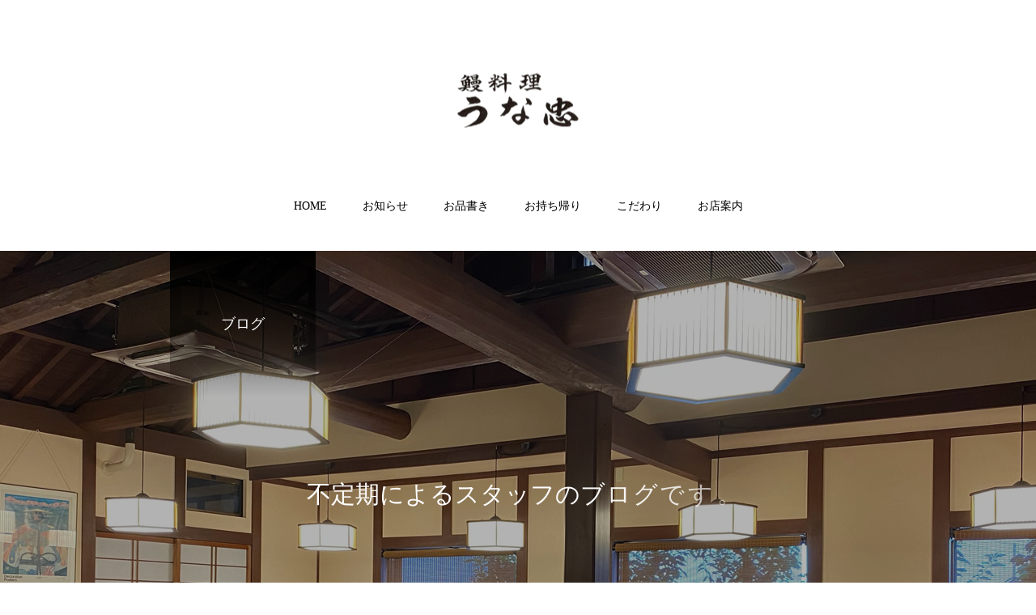

--- FILE ---
content_type: text/html; charset=UTF-8
request_url: https://unachu.net/author/sower2_unachu/
body_size: 10040
content:
<!DOCTYPE html>
<html class="pc" lang="ja">
<head>
<meta charset="UTF-8">
<!--[if IE]><meta http-equiv="X-UA-Compatible" content="IE=edge"><![endif]-->
<meta name="viewport" content="width=device-width">
<title>sower2_unachu | 三重県三重郡菰野町でうなぎ(鰻)料理なら、うな忠</title>
<meta name="description" content="sower2_unachuの記事一覧">
<link rel="pingback" href="https://unachu.net/xmlrpc.php">
<meta name='robots' content='max-image-preview:large' />
<link rel="alternate" type="application/rss+xml" title="三重県三重郡菰野町でうなぎ(鰻)料理なら、うな忠 &raquo; フィード" href="https://unachu.net/feed/" />
<link rel="alternate" type="application/rss+xml" title="三重県三重郡菰野町でうなぎ(鰻)料理なら、うな忠 &raquo; コメントフィード" href="https://unachu.net/comments/feed/" />
<link rel="alternate" type="application/rss+xml" title="三重県三重郡菰野町でうなぎ(鰻)料理なら、うな忠 &raquo; sower2_unachu による投稿のフィード" href="https://unachu.net/author/sower2_unachu/feed/" />
<link rel="preconnect" href="https://fonts.googleapis.com">
<link rel="preconnect" href="https://fonts.gstatic.com" crossorigin>
<link href="https://fonts.googleapis.com/css2?family=Noto+Sans+JP:wght@400;600" rel="stylesheet">
<style id='wp-img-auto-sizes-contain-inline-css' type='text/css'>
img:is([sizes=auto i],[sizes^="auto," i]){contain-intrinsic-size:3000px 1500px}
/*# sourceURL=wp-img-auto-sizes-contain-inline-css */
</style>
<link rel='stylesheet' id='style-css' href='https://unachu.net/wp-content/themes/haku-child/style.css?ver=2.7.2' type='text/css' media='all' />
<style id='wp-block-library-inline-css' type='text/css'>
:root{--wp-block-synced-color:#7a00df;--wp-block-synced-color--rgb:122,0,223;--wp-bound-block-color:var(--wp-block-synced-color);--wp-editor-canvas-background:#ddd;--wp-admin-theme-color:#007cba;--wp-admin-theme-color--rgb:0,124,186;--wp-admin-theme-color-darker-10:#006ba1;--wp-admin-theme-color-darker-10--rgb:0,107,160.5;--wp-admin-theme-color-darker-20:#005a87;--wp-admin-theme-color-darker-20--rgb:0,90,135;--wp-admin-border-width-focus:2px}@media (min-resolution:192dpi){:root{--wp-admin-border-width-focus:1.5px}}.wp-element-button{cursor:pointer}:root .has-very-light-gray-background-color{background-color:#eee}:root .has-very-dark-gray-background-color{background-color:#313131}:root .has-very-light-gray-color{color:#eee}:root .has-very-dark-gray-color{color:#313131}:root .has-vivid-green-cyan-to-vivid-cyan-blue-gradient-background{background:linear-gradient(135deg,#00d084,#0693e3)}:root .has-purple-crush-gradient-background{background:linear-gradient(135deg,#34e2e4,#4721fb 50%,#ab1dfe)}:root .has-hazy-dawn-gradient-background{background:linear-gradient(135deg,#faaca8,#dad0ec)}:root .has-subdued-olive-gradient-background{background:linear-gradient(135deg,#fafae1,#67a671)}:root .has-atomic-cream-gradient-background{background:linear-gradient(135deg,#fdd79a,#004a59)}:root .has-nightshade-gradient-background{background:linear-gradient(135deg,#330968,#31cdcf)}:root .has-midnight-gradient-background{background:linear-gradient(135deg,#020381,#2874fc)}:root{--wp--preset--font-size--normal:16px;--wp--preset--font-size--huge:42px}.has-regular-font-size{font-size:1em}.has-larger-font-size{font-size:2.625em}.has-normal-font-size{font-size:var(--wp--preset--font-size--normal)}.has-huge-font-size{font-size:var(--wp--preset--font-size--huge)}.has-text-align-center{text-align:center}.has-text-align-left{text-align:left}.has-text-align-right{text-align:right}.has-fit-text{white-space:nowrap!important}#end-resizable-editor-section{display:none}.aligncenter{clear:both}.items-justified-left{justify-content:flex-start}.items-justified-center{justify-content:center}.items-justified-right{justify-content:flex-end}.items-justified-space-between{justify-content:space-between}.screen-reader-text{border:0;clip-path:inset(50%);height:1px;margin:-1px;overflow:hidden;padding:0;position:absolute;width:1px;word-wrap:normal!important}.screen-reader-text:focus{background-color:#ddd;clip-path:none;color:#444;display:block;font-size:1em;height:auto;left:5px;line-height:normal;padding:15px 23px 14px;text-decoration:none;top:5px;width:auto;z-index:100000}html :where(.has-border-color){border-style:solid}html :where([style*=border-top-color]){border-top-style:solid}html :where([style*=border-right-color]){border-right-style:solid}html :where([style*=border-bottom-color]){border-bottom-style:solid}html :where([style*=border-left-color]){border-left-style:solid}html :where([style*=border-width]){border-style:solid}html :where([style*=border-top-width]){border-top-style:solid}html :where([style*=border-right-width]){border-right-style:solid}html :where([style*=border-bottom-width]){border-bottom-style:solid}html :where([style*=border-left-width]){border-left-style:solid}html :where(img[class*=wp-image-]){height:auto;max-width:100%}:where(figure){margin:0 0 1em}html :where(.is-position-sticky){--wp-admin--admin-bar--position-offset:var(--wp-admin--admin-bar--height,0px)}@media screen and (max-width:600px){html :where(.is-position-sticky){--wp-admin--admin-bar--position-offset:0px}}

/*# sourceURL=wp-block-library-inline-css */
</style><style id='global-styles-inline-css' type='text/css'>
:root{--wp--preset--aspect-ratio--square: 1;--wp--preset--aspect-ratio--4-3: 4/3;--wp--preset--aspect-ratio--3-4: 3/4;--wp--preset--aspect-ratio--3-2: 3/2;--wp--preset--aspect-ratio--2-3: 2/3;--wp--preset--aspect-ratio--16-9: 16/9;--wp--preset--aspect-ratio--9-16: 9/16;--wp--preset--color--black: #000000;--wp--preset--color--cyan-bluish-gray: #abb8c3;--wp--preset--color--white: #ffffff;--wp--preset--color--pale-pink: #f78da7;--wp--preset--color--vivid-red: #cf2e2e;--wp--preset--color--luminous-vivid-orange: #ff6900;--wp--preset--color--luminous-vivid-amber: #fcb900;--wp--preset--color--light-green-cyan: #7bdcb5;--wp--preset--color--vivid-green-cyan: #00d084;--wp--preset--color--pale-cyan-blue: #8ed1fc;--wp--preset--color--vivid-cyan-blue: #0693e3;--wp--preset--color--vivid-purple: #9b51e0;--wp--preset--gradient--vivid-cyan-blue-to-vivid-purple: linear-gradient(135deg,rgb(6,147,227) 0%,rgb(155,81,224) 100%);--wp--preset--gradient--light-green-cyan-to-vivid-green-cyan: linear-gradient(135deg,rgb(122,220,180) 0%,rgb(0,208,130) 100%);--wp--preset--gradient--luminous-vivid-amber-to-luminous-vivid-orange: linear-gradient(135deg,rgb(252,185,0) 0%,rgb(255,105,0) 100%);--wp--preset--gradient--luminous-vivid-orange-to-vivid-red: linear-gradient(135deg,rgb(255,105,0) 0%,rgb(207,46,46) 100%);--wp--preset--gradient--very-light-gray-to-cyan-bluish-gray: linear-gradient(135deg,rgb(238,238,238) 0%,rgb(169,184,195) 100%);--wp--preset--gradient--cool-to-warm-spectrum: linear-gradient(135deg,rgb(74,234,220) 0%,rgb(151,120,209) 20%,rgb(207,42,186) 40%,rgb(238,44,130) 60%,rgb(251,105,98) 80%,rgb(254,248,76) 100%);--wp--preset--gradient--blush-light-purple: linear-gradient(135deg,rgb(255,206,236) 0%,rgb(152,150,240) 100%);--wp--preset--gradient--blush-bordeaux: linear-gradient(135deg,rgb(254,205,165) 0%,rgb(254,45,45) 50%,rgb(107,0,62) 100%);--wp--preset--gradient--luminous-dusk: linear-gradient(135deg,rgb(255,203,112) 0%,rgb(199,81,192) 50%,rgb(65,88,208) 100%);--wp--preset--gradient--pale-ocean: linear-gradient(135deg,rgb(255,245,203) 0%,rgb(182,227,212) 50%,rgb(51,167,181) 100%);--wp--preset--gradient--electric-grass: linear-gradient(135deg,rgb(202,248,128) 0%,rgb(113,206,126) 100%);--wp--preset--gradient--midnight: linear-gradient(135deg,rgb(2,3,129) 0%,rgb(40,116,252) 100%);--wp--preset--font-size--small: 13px;--wp--preset--font-size--medium: 20px;--wp--preset--font-size--large: 36px;--wp--preset--font-size--x-large: 42px;--wp--preset--spacing--20: 0.44rem;--wp--preset--spacing--30: 0.67rem;--wp--preset--spacing--40: 1rem;--wp--preset--spacing--50: 1.5rem;--wp--preset--spacing--60: 2.25rem;--wp--preset--spacing--70: 3.38rem;--wp--preset--spacing--80: 5.06rem;--wp--preset--shadow--natural: 6px 6px 9px rgba(0, 0, 0, 0.2);--wp--preset--shadow--deep: 12px 12px 50px rgba(0, 0, 0, 0.4);--wp--preset--shadow--sharp: 6px 6px 0px rgba(0, 0, 0, 0.2);--wp--preset--shadow--outlined: 6px 6px 0px -3px rgb(255, 255, 255), 6px 6px rgb(0, 0, 0);--wp--preset--shadow--crisp: 6px 6px 0px rgb(0, 0, 0);}:where(.is-layout-flex){gap: 0.5em;}:where(.is-layout-grid){gap: 0.5em;}body .is-layout-flex{display: flex;}.is-layout-flex{flex-wrap: wrap;align-items: center;}.is-layout-flex > :is(*, div){margin: 0;}body .is-layout-grid{display: grid;}.is-layout-grid > :is(*, div){margin: 0;}:where(.wp-block-columns.is-layout-flex){gap: 2em;}:where(.wp-block-columns.is-layout-grid){gap: 2em;}:where(.wp-block-post-template.is-layout-flex){gap: 1.25em;}:where(.wp-block-post-template.is-layout-grid){gap: 1.25em;}.has-black-color{color: var(--wp--preset--color--black) !important;}.has-cyan-bluish-gray-color{color: var(--wp--preset--color--cyan-bluish-gray) !important;}.has-white-color{color: var(--wp--preset--color--white) !important;}.has-pale-pink-color{color: var(--wp--preset--color--pale-pink) !important;}.has-vivid-red-color{color: var(--wp--preset--color--vivid-red) !important;}.has-luminous-vivid-orange-color{color: var(--wp--preset--color--luminous-vivid-orange) !important;}.has-luminous-vivid-amber-color{color: var(--wp--preset--color--luminous-vivid-amber) !important;}.has-light-green-cyan-color{color: var(--wp--preset--color--light-green-cyan) !important;}.has-vivid-green-cyan-color{color: var(--wp--preset--color--vivid-green-cyan) !important;}.has-pale-cyan-blue-color{color: var(--wp--preset--color--pale-cyan-blue) !important;}.has-vivid-cyan-blue-color{color: var(--wp--preset--color--vivid-cyan-blue) !important;}.has-vivid-purple-color{color: var(--wp--preset--color--vivid-purple) !important;}.has-black-background-color{background-color: var(--wp--preset--color--black) !important;}.has-cyan-bluish-gray-background-color{background-color: var(--wp--preset--color--cyan-bluish-gray) !important;}.has-white-background-color{background-color: var(--wp--preset--color--white) !important;}.has-pale-pink-background-color{background-color: var(--wp--preset--color--pale-pink) !important;}.has-vivid-red-background-color{background-color: var(--wp--preset--color--vivid-red) !important;}.has-luminous-vivid-orange-background-color{background-color: var(--wp--preset--color--luminous-vivid-orange) !important;}.has-luminous-vivid-amber-background-color{background-color: var(--wp--preset--color--luminous-vivid-amber) !important;}.has-light-green-cyan-background-color{background-color: var(--wp--preset--color--light-green-cyan) !important;}.has-vivid-green-cyan-background-color{background-color: var(--wp--preset--color--vivid-green-cyan) !important;}.has-pale-cyan-blue-background-color{background-color: var(--wp--preset--color--pale-cyan-blue) !important;}.has-vivid-cyan-blue-background-color{background-color: var(--wp--preset--color--vivid-cyan-blue) !important;}.has-vivid-purple-background-color{background-color: var(--wp--preset--color--vivid-purple) !important;}.has-black-border-color{border-color: var(--wp--preset--color--black) !important;}.has-cyan-bluish-gray-border-color{border-color: var(--wp--preset--color--cyan-bluish-gray) !important;}.has-white-border-color{border-color: var(--wp--preset--color--white) !important;}.has-pale-pink-border-color{border-color: var(--wp--preset--color--pale-pink) !important;}.has-vivid-red-border-color{border-color: var(--wp--preset--color--vivid-red) !important;}.has-luminous-vivid-orange-border-color{border-color: var(--wp--preset--color--luminous-vivid-orange) !important;}.has-luminous-vivid-amber-border-color{border-color: var(--wp--preset--color--luminous-vivid-amber) !important;}.has-light-green-cyan-border-color{border-color: var(--wp--preset--color--light-green-cyan) !important;}.has-vivid-green-cyan-border-color{border-color: var(--wp--preset--color--vivid-green-cyan) !important;}.has-pale-cyan-blue-border-color{border-color: var(--wp--preset--color--pale-cyan-blue) !important;}.has-vivid-cyan-blue-border-color{border-color: var(--wp--preset--color--vivid-cyan-blue) !important;}.has-vivid-purple-border-color{border-color: var(--wp--preset--color--vivid-purple) !important;}.has-vivid-cyan-blue-to-vivid-purple-gradient-background{background: var(--wp--preset--gradient--vivid-cyan-blue-to-vivid-purple) !important;}.has-light-green-cyan-to-vivid-green-cyan-gradient-background{background: var(--wp--preset--gradient--light-green-cyan-to-vivid-green-cyan) !important;}.has-luminous-vivid-amber-to-luminous-vivid-orange-gradient-background{background: var(--wp--preset--gradient--luminous-vivid-amber-to-luminous-vivid-orange) !important;}.has-luminous-vivid-orange-to-vivid-red-gradient-background{background: var(--wp--preset--gradient--luminous-vivid-orange-to-vivid-red) !important;}.has-very-light-gray-to-cyan-bluish-gray-gradient-background{background: var(--wp--preset--gradient--very-light-gray-to-cyan-bluish-gray) !important;}.has-cool-to-warm-spectrum-gradient-background{background: var(--wp--preset--gradient--cool-to-warm-spectrum) !important;}.has-blush-light-purple-gradient-background{background: var(--wp--preset--gradient--blush-light-purple) !important;}.has-blush-bordeaux-gradient-background{background: var(--wp--preset--gradient--blush-bordeaux) !important;}.has-luminous-dusk-gradient-background{background: var(--wp--preset--gradient--luminous-dusk) !important;}.has-pale-ocean-gradient-background{background: var(--wp--preset--gradient--pale-ocean) !important;}.has-electric-grass-gradient-background{background: var(--wp--preset--gradient--electric-grass) !important;}.has-midnight-gradient-background{background: var(--wp--preset--gradient--midnight) !important;}.has-small-font-size{font-size: var(--wp--preset--font-size--small) !important;}.has-medium-font-size{font-size: var(--wp--preset--font-size--medium) !important;}.has-large-font-size{font-size: var(--wp--preset--font-size--large) !important;}.has-x-large-font-size{font-size: var(--wp--preset--font-size--x-large) !important;}
/*# sourceURL=global-styles-inline-css */
</style>

<style id='classic-theme-styles-inline-css' type='text/css'>
/*! This file is auto-generated */
.wp-block-button__link{color:#fff;background-color:#32373c;border-radius:9999px;box-shadow:none;text-decoration:none;padding:calc(.667em + 2px) calc(1.333em + 2px);font-size:1.125em}.wp-block-file__button{background:#32373c;color:#fff;text-decoration:none}
/*# sourceURL=/wp-includes/css/classic-themes.min.css */
</style>
<link rel='stylesheet' id='dashicons-css' href='https://unachu.net/wp-includes/css/dashicons.min.css?ver=6.9' type='text/css' media='all' />
<link rel='stylesheet' id='xo-event-calendar-css' href='https://unachu.net/wp-content/plugins/xo-event-calendar/css/xo-event-calendar.css?ver=3.2.10' type='text/css' media='all' />
<link rel='stylesheet' id='xo-event-calendar-event-calendar-css' href='https://unachu.net/wp-content/plugins/xo-event-calendar/build/event-calendar/style-index.css?ver=3.2.10' type='text/css' media='all' />
<link rel='stylesheet' id='parent-style-css' href='https://unachu.net/wp-content/themes/haku_tcd080/style.css?ver=6.9' type='text/css' media='all' />
<link rel='stylesheet' id='child-style-css' href='https://unachu.net/wp-content/themes/haku-child/style.css?ver=6.9' type='text/css' media='all' />
<style>:root {
  --tcd-font-type1: Arial,"Hiragino Sans","Yu Gothic Medium","Meiryo",sans-serif;
  --tcd-font-type2: "Times New Roman",Times,"Yu Mincho","游明朝","游明朝体","Hiragino Mincho Pro",serif;
  --tcd-font-type3: Palatino,"Yu Kyokasho","游教科書体","UD デジタル 教科書体 N","游明朝","游明朝体","Hiragino Mincho Pro","Meiryo",serif;
  --tcd-font-type-logo: "Noto Sans JP",sans-serif;
}</style>
<script type="text/javascript" src="https://unachu.net/wp-includes/js/jquery/jquery.min.js?ver=3.7.1" id="jquery-core-js"></script>
<script type="text/javascript" src="https://unachu.net/wp-includes/js/jquery/jquery-migrate.min.js?ver=3.4.1" id="jquery-migrate-js"></script>
<link rel="https://api.w.org/" href="https://unachu.net/wp-json/" /><link rel="alternate" title="JSON" type="application/json" href="https://unachu.net/wp-json/wp/v2/users/1" /><link rel="stylesheet" href="https://unachu.net/wp-content/themes/haku_tcd080/css/design-plus.css?ver=2.7.2">
<link rel="stylesheet" href="https://unachu.net/wp-content/themes/haku_tcd080/css/sns-botton.css?ver=2.7.2">
<link rel="stylesheet" media="screen and (max-width:1000px)" href="https://unachu.net/wp-content/themes/haku_tcd080/css/responsive.css?ver=2.7.2">
<link rel="stylesheet" media="screen and (max-width:1000px)" href="https://unachu.net/wp-content/themes/haku_tcd080/css/footer-bar.css?ver=2.7.2">

<script src="https://unachu.net/wp-content/themes/haku_tcd080/js/jquery.easing.1.4.js?ver=2.7.2"></script>
<script src="https://unachu.net/wp-content/themes/haku_tcd080/js/jscript.js?ver=2.7.2"></script>
<script src="https://unachu.net/wp-content/themes/haku_tcd080/js/comment.js?ver=2.7.2"></script>

<link rel="stylesheet" href="https://unachu.net/wp-content/themes/haku_tcd080/js/simplebar.css?ver=2.7.2">
<script src="https://unachu.net/wp-content/themes/haku_tcd080/js/simplebar.min.js?ver=2.7.2"></script>


<script src="https://unachu.net/wp-content/themes/haku_tcd080/js/header_fix.js?ver=2.7.2"></script>


<style type="text/css">

body, input, textarea { font-family: var(--tcd-font-type2);  }

.rich_font, .p-vertical { font-family: var(--tcd-font-type2); font-weight:500; }

.rich_font_1 { font-family: var(--tcd-font-type1); }
.rich_font_2 { font-family: var(--tcd-font-type2); font-weight:500; }
.rich_font_3 { font-family: var(--tcd-font-type3); font-weight:500; }
.rich_font_logo { font-family: var(--tcd-font-type-logo); font-weight: bold !important;}


.widget_headline { font-family: var(--tcd-font-type2); }

#top_logo a { color:#ffffff; }
#top_logo a:hover { color:#cccccc; }
#lang_button li a { font-size:14px; color:#cccccc !important; }
#lang_button li.active a, #lang_button li a:hover { color:#ffffff !important; }
.pc .header_fix #header { background:rgba(0,0,0,1); }
.pc .header_fix #fixed_header_logo a, .pc .header_fix #global_menu > ul > li > a { color:#ffffff; }
.pc .header_fix #fixed_header_logo a:hover, .pc .header_fix #global_menu > ul > li > a:hover, .pc .header_fix #global_menu > ul > li.megamenu_parent.active_button > a { color:#cccccc; }
.mobile #header, .mobie #header.active, .mobile .header_fix #header { background:rgba(255,255,255,1); border:none; }
.mobile #header_logo .logo a, #menu_button:before, #lang_mobile_button:before { color:#000000; }
.mobile #header_logo .logo a:hover, #menu_button:hover:before, #lang_mobile_button:hover:before, #lang_mobile_button.active:before { color:#cccccc; }

#global_menu > ul > li > a, #header_social_link li a, #header_logo .logo a { color:#000000; }
#global_menu > ul > li.current-menu-item > a, #global_menu > ul > li > a:hover, #header_social_link li a:hover:before, #global_menu > ul > li.megamenu_parent.active_button > a, #header_logo .logo a:hover, #global_menu > ul > li.active > a { color:#bf0000; }
#global_menu ul ul a { color:#FFFFFF; background:#000000; }
#global_menu ul ul a:hover { background:#333333; }
#global_menu ul ul li.menu-item-has-children > a:before { color:#FFFFFF; }
#drawer_menu { background:#bf0000; }
#mobile_menu a, .mobile #lang_button a { color:#ffffff; background:#bf0000; border-bottom:1px solid #444444; }
#mobile_menu li li a { color:#ffffff; background:#bf0000; }
#mobile_menu a:hover, #drawer_menu .close_button:hover, #mobile_menu .child_menu_button:hover, .mobile #lang_button a:hover { color:#ffffff; background:#00314a; }
#mobile_menu li li a:hover { color:#ffffff; }

.megamenu_product_category_list { background:rgba(53,53,53,1); }
.megamenu_product_category_list .title { font-size:18px; }
.megamenu_product_category_list .catch { font-size:14px; }
.megamenu_blog_list { background:rgba(191,0,0,0.7); }
.megamenu_blog_slider .title { font-size:14px; }
#footer_button a { color:#ffffff !important; background:#000000; }
#footer_button a:hover { color:#ffffff !important; background:#999999; }
#return_top a:before { color:#ffffff; }
#return_top a { background:#222222; }
#return_top a:hover { background:#bf0000; }
#footer_menu_bottom { border-top:1px solid rgba(255,255,255,0.3); }

.author_profile a.avatar img, .animate_image img, .animate_background .image, #recipe_archive .blur_image {
  width:100%; height:auto;
  -webkit-transition: transform  0.75s ease;
  transition: transform  0.75s ease;
}
.author_profile a.avatar:hover img, .animate_image:hover img, .animate_background:hover .image, #recipe_archive a:hover .blur_image {
  -webkit-transform: scale(1.2);
  transform: scale(1.2);
}




a { color:#000; }

#comment_headline, .tcd_category_list a:hover, .tcd_category_list .child_menu_button:hover, #post_title_area .post_meta a:hover,
.cardlink_title a:hover, #recent_post .item a:hover, .comment a:hover, .comment_form_wrapper a:hover, .author_profile a:hover, .author_profile .author_link li a:hover:before, #post_meta_bottom a:hover,
#searchform .submit_button:hover:before, .styled_post_list1 a:hover .title_area, .styled_post_list1 a:hover .date, .p-dropdown__title:hover:after, .p-dropdown__list li a:hover, #menu_button:hover:before,
  { color: #bf0000; }

#post_pagination p, #comment_tab li.active a, .q_styled_ol li:before
  { background-color: #bf0000; }

#post_pagination p
  { border-color: #bf0000; }

a:hover, #header_logo a:hover, .megamenu_blog_list a:hover .title, #footer a:hover, #footer_social_link li a:hover:before, #bread_crumb a:hover, #bread_crumb li.home a:hover:after, #bread_crumb, #bread_crumb li.last, #next_prev_post a:hover, body.single-news #next_prev_post a:hover,
#single_author_title_area .author_link li a:hover:before, .megamenu_blog_list .menu_area a:hover, .megamenu_blog_list .menu_area li.active a, .single_copy_title_url_btn:hover, .p-dropdown__list li a:hover, .p-dropdown__title:hover
  { color: #3a3a3a; }
#footer_social_link li.note a:hover:before   { background-color: #3a3a3a; }

#submit_comment:hover, #cancel_comment_reply a:hover, #wp-calendar #prev a:hover, #wp-calendar #next a:hover, #wp-calendar td a:hover, #p_readmore .button:hover, .page_navi a:hover, #post_pagination a:hover,
.c-pw__btn:hover, #post_pagination a:hover, #comment_tab li a:hover
  { background-color: #3a3a3a; }

#comment_textarea textarea:focus, .c-pw__box-input:focus, .page_navi a:hover, #post_pagination a:hover
  { border-color: #3a3a3a; }
.post_content a, .custom-html-widget a { color:#1a50ad; }
.post_content a:hover, .custom-html-widget a:hover { color:#bf0000; }

.styled_h2 {
  font-size:22px !important; text-align:left; color:#000000;   border-top:1px solid #222222;
  border-bottom:1px solid #222222;
  border-left:0px solid #222222;
  border-right:0px solid #222222;
  padding:30px 0px 30px 0px !important;
  margin:0px 0px 30px !important;
}
.styled_h3 {
  font-size:20px !important; text-align:left; color:#000000;   border-top:2px solid #222222;
  border-bottom:1px solid #dddddd;
  border-left:0px solid #dddddd;
  border-right:0px solid #dddddd;
  padding:30px 0px 30px 20px !important;
  margin:0px 0px 30px !important;
}
.styled_h4 {
  font-size:18px !important; text-align:left; color:#000000;   border-top:0px solid #dddddd;
  border-bottom:0px solid #dddddd;
  border-left:2px solid #222222;
  border-right:0px solid #dddddd;
  padding:10px 0px 10px 15px !important;
  margin:0px 0px 30px !important;
}
.styled_h5 {
  font-size:16px !important; text-align:left; color:#000000;   border-top:0px solid #dddddd;
  border-bottom:0px solid #dddddd;
  border-left:0px solid #dddddd;
  border-right:0px solid #dddddd;
  padding:15px 15px 15px 15px !important;
  margin:0px 0px 30px !important;
}
.q_custom_button1 { background: #535353; color: #ffffff !important; border-color: #535353 !important; }
.q_custom_button1:hover, .q_custom_button1:focus { background: #7d7d7d; color: #ffffff !important; border-color: #7d7d7d !important; }
.q_custom_button2 { background: #535353; color: #ffffff !important; border-color: #535353 !important; }
.q_custom_button2:hover, .q_custom_button2:focus { background: #7d7d7d; color: #ffffff !important; border-color: #7d7d7d !important; }
.q_custom_button3 { background: #535353; color: #ffffff !important; border-color: #535353 !important; }
.q_custom_button3:hover, .q_custom_button3:focus { background: #7d7d7d; color: #ffffff !important; border-color: #7d7d7d !important; }
.speech_balloon_left1 .speach_balloon_text { background-color: #ffdfdf; border-color: #ffdfdf; color: #000000 }
.speech_balloon_left1 .speach_balloon_text::before { border-right-color: #ffdfdf }
.speech_balloon_left1 .speach_balloon_text::after { border-right-color: #ffdfdf }
.speech_balloon_left2 .speach_balloon_text { background-color: #ffffff; border-color: #ff5353; color: #000000 }
.speech_balloon_left2 .speach_balloon_text::before { border-right-color: #ff5353 }
.speech_balloon_left2 .speach_balloon_text::after { border-right-color: #ffffff }
.speech_balloon_right1 .speach_balloon_text { background-color: #ccf4ff; border-color: #ccf4ff; color: #000000 }
.speech_balloon_right1 .speach_balloon_text::before { border-left-color: #ccf4ff }
.speech_balloon_right1 .speach_balloon_text::after { border-left-color: #ccf4ff }
.speech_balloon_right2 .speach_balloon_text { background-color: #ffffff; border-color: #0789b5; color: #000000 }
.speech_balloon_right2 .speach_balloon_text::before { border-left-color: #0789b5 }
.speech_balloon_right2 .speach_balloon_text::after { border-left-color: #ffffff }
.qt_google_map .pb_googlemap_custom-overlay-inner { background:#000000; color:#ffffff; }
.qt_google_map .pb_googlemap_custom-overlay-inner::after { border-color:#000000 transparent transparent transparent; }
</style>

<style id="current-page-style" type="text/css">
#page_header .headline {
  font-size:18px; color:#FFFFFF;
  background: -moz-linear-gradient(top,  rgba(0,0,0,1) 0%, rgba(0,0,0,0) 100%);
  background: -webkit-linear-gradient(top,  rgba(0,0,0,1) 0%,rgba(0,0,0,0) 100%);
  background: linear-gradient(to bottom,  rgba(0,0,0,1) 0%,rgba(0,0,0,0) 100%);
}
#page_header .catch { font-size:30px; color:#FFFFFF; }
#archive_desc_area p { font-size:16px; }
#category_button a { color:#000000; background:#f4f4f4; }
#category_button a.active, #category_button a:hover { color:#ffffff; background:#000000; }
#post_list1 .title { font-size:16px; }
@media screen and (max-width:750px) {
  #page_header .headline { font-size:15px; }
  #page_header .catch { font-size:24px; }
  #archive_desc_area p { font-size:14px; }
  #post_list1 .title { font-size:14px; }
}
#site_wrap { display:none; }
#site_loader_overlay {
  background:#ffffff;
  opacity: 1;
  position: fixed;
  top: 0px;
  left: 0px;
  width: 100%;
  height: 100%;
  width: 100vw;
  height: 100vh;
  z-index: 99999;
}
#site_loader_animation {
  width: 48px;
  height: 48px;
  font-size: 10px;
  text-indent: -9999em;
  position: fixed;
  top: 0;
  left: 0;
	right: 0;
	bottom: 0;
	margin: auto;
  border: 3px solid rgba(191,0,0,0.2);
  border-top-color: #bf0000;
  border-radius: 50%;
  -webkit-animation: loading-circle 1.1s infinite linear;
  animation: loading-circle 1.1s infinite linear;
}
@-webkit-keyframes loading-circle {
  0% { -webkit-transform: rotate(0deg); transform: rotate(0deg); }
  100% { -webkit-transform: rotate(360deg); transform: rotate(360deg); }
}
@media only screen and (max-width: 767px) {
	#site_loader_animation { width: 30px; height: 30px; }
}
@keyframes loading-circle {
  0% { -webkit-transform: rotate(0deg); transform: rotate(0deg); }
  100% { -webkit-transform: rotate(360deg); transform: rotate(360deg); }
}
</style>

<script type="text/javascript">
jQuery(document).ready(function($){

  $('.megamenu_blog_slider').slick({
    infinite: true,
    dots: false,
    arrows: false,
    slidesToShow: 3,
    slidesToScroll: 1,
    swipeToSlide: true,
    touchThreshold: 20,
    adaptiveHeight: false,
    pauseOnHover: true,
    autoplay: false,
    fade: false,
    easing: 'easeOutExpo',
    speed: 700,
    autoplaySpeed: 5000
  });
  $('.megamenu_blog_slider_wrap .prev_item').on('click', function() {
    $(this).closest('.megamenu_blog_slider_wrap').find('.megamenu_blog_slider').slick('slickPrev');
  });
  $('.megamenu_blog_slider_wrap .next_item').on('click', function() {
    $(this).closest('.megamenu_blog_slider_wrap').find('.megamenu_blog_slider').slick('slickNext');
  });

});
</script>
<script>
jQuery(function ($) {
	var $window = $(window);
	var $body = $('body');
  // クイックタグ - underline ------------------------------------------
  if ($('.q_underline').length) {
    var gradient_prefix = null;
    $('.q_underline').each(function(){
      var bbc = $(this).css('borderBottomColor');
      if (jQuery.inArray(bbc, ['transparent', 'rgba(0, 0, 0, 0)']) == -1) {
        if (gradient_prefix === null) {
          gradient_prefix = '';
          var ua = navigator.userAgent.toLowerCase();
          if (/webkit/.test(ua)) {
            gradient_prefix = '-webkit-';
          } else if (/firefox/.test(ua)) {
            gradient_prefix = '-moz-';
          } else {
            gradient_prefix = '';
          }
        }
        $(this).css('borderBottomColor', 'transparent');
        if (gradient_prefix) {
          $(this).css('backgroundImage', gradient_prefix+'linear-gradient(left, transparent 50%, '+bbc+ ' 50%)');
        } else {
          $(this).css('backgroundImage', 'linear-gradient(to right, transparent 50%, '+bbc+ ' 50%)');
        }
      }
    });
    $window.on('scroll.q_underline', function(){
      $('.q_underline:not(.is-active)').each(function(){
        if ($body.hasClass('show-serumtal')) {
          var left = $(this).offset().left;
          if (window.scrollX > left - window.innerHeight) {
            $(this).addClass('is-active');
          }
        } else {
          var top = $(this).offset().top;
          if (window.scrollY > top - window.innerHeight) {
            $(this).addClass('is-active');
          }
        }
      });
      if (!$('.q_underline:not(.is-active)').length) {
        $window.off('scroll.q_underline');
      }
    });
  }
} );
</script>
		<style type="text/css" id="wp-custom-css">
			.index_free_space.type2 {
    width: auto;
    padding: 0px 0;
}
.index_free_space {
    width: 850px;
    margin: 0 auto;
    padding: 0px 0;
}
.xo-event-calendar p.holiday-title {
    margin: 0;
    padding: 2px 10px 2px 0;
    font-size: 90%;
    vertical-align: middle;
    float: left;
}
.xo-event-calendar table.xo-month .month-dayname td div.today {
    color: #000;
    font-weight: 100;
}
@media (max-width: 767px) {
  .post_content .s_table,
  .post_content .wp-block-table { overflow: auto; white-space: nowrap; margin-bottom: 0; }
  .post_content .s_table table,
  .post_content .wp-block-table { margin-bottom: 0; }
}
/* 次へのボタン＞を消したい */ 
#test01 button{display: none;} 
		</style>
		<link rel='stylesheet' id='slick-style-css' href='https://unachu.net/wp-content/themes/haku_tcd080/js/slick.css?ver=1.0.0' type='text/css' media='all' />
</head>
<body id="body" class="archive author author-sower2_unachu author-1 wp-embed-responsive wp-theme-haku_tcd080 wp-child-theme-haku-child use_header_fix">


<div id="container">

 <header id="header">

  <div id="header_logo">
   <div class="logo">
 <a href="https://unachu.net/" title="三重県三重郡菰野町でうなぎ(鰻)料理なら、うな忠">
    <img class="pc_logo_image type1" src="https://unachu.net/wp-content/uploads/2021/09/logo-hed.png?1769570599" alt="三重県三重郡菰野町でうなぎ(鰻)料理なら、うな忠" title="三重県三重郡菰野町でうなぎ(鰻)料理なら、うな忠"width="150"height="67" />
      <img class="mobile_logo_image" src="https://unachu.net/wp-content/uploads/2021/09/logo-futter50.png?1769570599" alt="三重県三重郡菰野町でうなぎ(鰻)料理なら、うな忠" title="三重県三重郡菰野町でうなぎ(鰻)料理なら、うな忠" width="223" height="50" />
   </a>
</div>

  </div>
  
<div id="fixed_header_logo">
 <a href="https://unachu.net/" title="三重県三重郡菰野町でうなぎ(鰻)料理なら、うな忠">
    <img class="image" src="https://unachu.net/wp-content/uploads/2021/09/logo-futter50.png?1769570599" alt="三重県三重郡菰野町でうなぎ(鰻)料理なら、うな忠" title="三重県三重郡菰野町でうなぎ(鰻)料理なら、うな忠" width="223" height="50" />
   </a>
</div>

  
    <a href="#" id="menu_button"><span>メニュー</span></a>
  <nav id="global_menu">
   <ul id="menu-%e3%82%b0%e3%83%ad%e3%83%bc%e3%83%90%e3%83%ab%e3%83%a1%e3%83%8b%e3%83%a5%e3%83%bc" class="menu"><li id="menu-item-218" class="menu-item menu-item-type-custom menu-item-object-custom menu-item-home menu-item-218"><a href="https://unachu.net/">HOME</a></li>
<li id="menu-item-112" class="menu-item menu-item-type-custom menu-item-object-custom menu-item-112"><a href="https://unachu.net/news/">お知らせ</a></li>
<li id="menu-item-26" class="menu-item menu-item-type-custom menu-item-object-custom menu-item-has-children menu-item-26"><a href="https://unachu.net/menu/" class="megamenu_button" data-megamenu="js-megamenu26">お品書き</a>
<ul class="sub-menu">
	<li id="menu-item-27" class="menu-item menu-item-type-taxonomy menu-item-object-product_category menu-item-27"><a href="https://unachu.net/product_category/menu1/">うな重・うな丼</a></li>
	<li id="menu-item-107" class="menu-item menu-item-type-taxonomy menu-item-object-product_category menu-item-107"><a href="https://unachu.net/product_category/menu2/">う定食</a></li>
	<li id="menu-item-28" class="menu-item menu-item-type-taxonomy menu-item-object-product_category menu-item-28"><a href="https://unachu.net/product_category/menu3/">和定食</a></li>
	<li id="menu-item-208" class="menu-item menu-item-type-post_type menu-item-object-page menu-item-208"><a href="https://unachu.net/takeout/">お持ち帰り</a></li>
</ul>
</li>
<li id="menu-item-216" class="menu-item menu-item-type-post_type menu-item-object-page menu-item-216"><a href="https://unachu.net/takeout/">お持ち帰り</a></li>
<li id="menu-item-110" class="menu-item menu-item-type-post_type menu-item-object-page menu-item-110"><a href="https://unachu.net/kodawari/">こだわり</a></li>
<li id="menu-item-109" class="menu-item menu-item-type-post_type menu-item-object-page menu-item-109"><a href="https://unachu.net/shop/">お店案内</a></li>
</ul>  </nav>
  
  
  <div class="megamenu_product_category_list" id="js-megamenu26">
 <div class="megamenu_product_category_list_inner clearfix">

  <div class="category_list clearfix">
      <article class="item">
    <a data-anchor="#product_cat2" class="clearfix animate_background cat_id2" href="https://unachu.net/menu/#product_cat2">
     <div class="image_wrap">
      <div class="image" style="background:url(https://unachu.net/wp-content/uploads/2021/09/m-sm01.jpg) no-repeat center center; background-size:cover;"></div>
     </div>
     <p class="title rich_font" style="background: -moz-linear-gradient(top,  rgba(121,91,1,1) 0%, rgba(0,0,0,0) 100%); background: -webkit-linear-gradient(top,  rgba(121,91,1,1) 0%,rgba(0,0,0,0) 100%); background: linear-gradient(to bottom,  rgba(121,91,1,1) 0%,rgba(0,0,0,0) 100%);"><span>うな重・うな丼</span></p>
          <p class="catch">おいしいうなぎ料理を召し上がってください。</p>
         </a>
   </article>
      <article class="item">
    <a data-anchor="#product_cat11" class="clearfix animate_background cat_id11" href="https://unachu.net/menu/#product_cat11">
     <div class="image_wrap">
      <div class="image" style="background:url(https://unachu.net/wp-content/uploads/2021/09/too-m04.jpg) no-repeat center center; background-size:cover;"></div>
     </div>
     <p class="title rich_font" style="background: -moz-linear-gradient(top,  rgba(105,30,5,1) 0%, rgba(0,0,0,0) 100%); background: -webkit-linear-gradient(top,  rgba(105,30,5,1) 0%,rgba(0,0,0,0) 100%); background: linear-gradient(to bottom,  rgba(105,30,5,1) 0%,rgba(0,0,0,0) 100%);"><span>う定食</span></p>
          <p class="catch">うなぎと合わせた定食をお召し上がりください。</p>
         </a>
   </article>
      <article class="item">
    <a data-anchor="#product_cat3" class="clearfix animate_background cat_id3" href="https://unachu.net/menu/#product_cat3">
     <div class="image_wrap">
      <div class="image" style="background:url(https://unachu.net/wp-content/uploads/2021/09/m-sm02.jpg) no-repeat center center; background-size:cover;"></div>
     </div>
     <p class="title rich_font" style="background: -moz-linear-gradient(top,  rgba(10,53,68,1) 0%, rgba(0,0,0,0) 100%); background: -webkit-linear-gradient(top,  rgba(10,53,68,1) 0%,rgba(0,0,0,0) 100%); background: linear-gradient(to bottom,  rgba(10,53,68,1) 0%,rgba(0,0,0,0) 100%);"><span>和定食</span></p>
          <p class="catch">定食とその他のお料理もご用意ございます。</p>
         </a>
   </article>
      
      <article class="item">
    <a class="clearfix animate_background page_id195" href="https://unachu.net/takeout/">
     <div class="image_wrap">
      <div class="image" style="background:url(https://unachu.net/wp-content/uploads/2021/09/m-sm03-161x300.jpg) no-repeat center center; background-size:cover;"></div>
     </div>
     <p class="title rich_font" style="background: -moz-linear-gradient(top,  rgba(10,53,68,1) 0%, rgba(0,0,0,0) 100%); background: -webkit-linear-gradient(top, rgba(36,68,4,1) 0%,rgba(0,0,0,0) 100%); background: linear-gradient(to bottom, rgba(36,68,4,1) 0%,rgba(0,0,0,0) 100%);"><span>お持ち帰り</span></p>
     <p class="catch">お持ち帰りご予約・引き渡しも承っております。</p>
    </a>
   </article>

  </div>
 </div>
</div>

 </header>

 
<div id="page_header" style="background:url(https://unachu.net/wp-content/uploads/2021/09/blog.jpg) no-repeat center top; background-size:cover;">
 <div id="page_header_inner">
    <h1 class="headline rich_font_2"><span>ブログ</span></h1>
      <p class="catch animation_type1 rich_font_2"><span>不</span><span>定</span><span>期</span><span>に</span><span>よ</span><span>る</span><span>ス</span><span>タ</span><span>ッ</span><span>フ</span><span>の</span><span>ブ</span><span>ロ</span><span>グ</span><span>で</span><span>す</span><span>。</span></p>
   </div>
  <div class="overlay" style="background:rgba(0,0,0,0.3);"></div>
 </div>

<div id="blog_archive">

 
 
 
 
 
 <p id="no_post">登録されている記事はございません。</p>

 
</div><!-- END #blog_archive -->


  <footer id="footer">

  
  <div id="footer_inner">

      <div id="footer_logo">
    
<div class="logo">
 <a href="https://unachu.net/" title="三重県三重郡菰野町でうなぎ(鰻)料理なら、うな忠">
    <img class="pc_logo_image" src="https://unachu.net/wp-content/uploads/2021/09/logo-futter50.png?1769570599" alt="三重県三重郡菰野町でうなぎ(鰻)料理なら、うな忠" title="三重県三重郡菰野町でうなぎ(鰻)料理なら、うな忠" width="223" height="50" />
      <img class="mobile_logo_image" src="https://unachu.net/wp-content/uploads/2021/09/logo-futter50.png?1769570599" alt="三重県三重郡菰野町でうなぎ(鰻)料理なら、うな忠" title="三重県三重郡菰野町でうなぎ(鰻)料理なら、うな忠" width="223" height="50" />
   </a>
</div>

   </div>
   
         <div id="footer_menu" class="footer_menu">
    <ul id="menu-%e3%82%b0%e3%83%ad%e3%83%bc%e3%83%90%e3%83%ab%e3%83%a1%e3%83%8b%e3%83%a5%e3%83%bc-1" class="menu"><li class="menu-item menu-item-type-custom menu-item-object-custom menu-item-home menu-item-218"><a href="https://unachu.net/">HOME</a></li>
<li class="menu-item menu-item-type-custom menu-item-object-custom menu-item-112"><a href="https://unachu.net/news/">お知らせ</a></li>
<li class="menu-item menu-item-type-custom menu-item-object-custom menu-item-26"><a href="https://unachu.net/menu/">お品書き</a></li>
<li class="menu-item menu-item-type-post_type menu-item-object-page menu-item-216"><a href="https://unachu.net/takeout/">お持ち帰り</a></li>
<li class="menu-item menu-item-type-post_type menu-item-object-page menu-item-110"><a href="https://unachu.net/kodawari/">こだわり</a></li>
<li class="menu-item menu-item-type-post_type menu-item-object-page menu-item-109"><a href="https://unachu.net/shop/">お店案内</a></li>
</ul>   </div>
   
   
         <ul id="footer_social_link" class="clearfix">
                                        <li class="rss"><a href="https://unachu.net/feed/" rel="nofollow" target="_blank" title="RSS"><span>RSS</span></a></li>   </ul>
   
  </div><!-- END #footer_inner -->

    
    <div id="footer_overlay" style="background:rgba(0,0,0,0.3);"></div>
  
    <div class="footer_bg_image " style="background:url(https://unachu.net/wp-content/uploads/2021/10/futter-bac.jpg) no-repeat center center; background-size:cover;"></div>
    
 </footer>

 <p id="copyright" style="color:#ffffff; background:#000000;">Copyright © 2007 鰻料理うな忠. All Rights Reserved.</p>

 
 <div id="return_top">
  <a href="#body"><span>PAGE TOP</span></a>
 </div>

 
</div><!-- #container -->

<div id="drawer_menu">
  <nav>
  <ul id="mobile_menu" class="menu"><li class="menu-item menu-item-type-custom menu-item-object-custom menu-item-home menu-item-218"><a href="https://unachu.net/">HOME</a></li>
<li class="menu-item menu-item-type-custom menu-item-object-custom menu-item-112"><a href="https://unachu.net/news/">お知らせ</a></li>
<li class="menu-item menu-item-type-custom menu-item-object-custom menu-item-has-children menu-item-26"><a href="https://unachu.net/menu/" class="megamenu_button" data-megamenu="js-megamenu26">お品書き</a>
<ul class="sub-menu">
	<li class="menu-item menu-item-type-taxonomy menu-item-object-product_category menu-item-27"><a href="https://unachu.net/product_category/menu1/">うな重・うな丼</a></li>
	<li class="menu-item menu-item-type-taxonomy menu-item-object-product_category menu-item-107"><a href="https://unachu.net/product_category/menu2/">う定食</a></li>
	<li class="menu-item menu-item-type-taxonomy menu-item-object-product_category menu-item-28"><a href="https://unachu.net/product_category/menu3/">和定食</a></li>
	<li class="menu-item menu-item-type-post_type menu-item-object-page menu-item-208"><a href="https://unachu.net/takeout/">お持ち帰り</a></li>
</ul>
</li>
<li class="menu-item menu-item-type-post_type menu-item-object-page menu-item-216"><a href="https://unachu.net/takeout/">お持ち帰り</a></li>
<li class="menu-item menu-item-type-post_type menu-item-object-page menu-item-110"><a href="https://unachu.net/kodawari/">こだわり</a></li>
<li class="menu-item menu-item-type-post_type menu-item-object-page menu-item-109"><a href="https://unachu.net/shop/">お店案内</a></li>
</ul> </nav>
  <div id="mobile_banner">
   </div><!-- END #header_mobile_banner -->
</div>

<script>
jQuery(document).ready(function($){

    setTimeout(function(){
    $("#page_header span").each(function(i){
      $(this).delay(i * 100).queue(function(next) {
        $(this).addClass('animate');
        next();
      });
    });
  }, 500);
  });
</script>


<script type="speculationrules">
{"prefetch":[{"source":"document","where":{"and":[{"href_matches":"/*"},{"not":{"href_matches":["/wp-*.php","/wp-admin/*","/wp-content/uploads/*","/wp-content/*","/wp-content/plugins/*","/wp-content/themes/haku-child/*","/wp-content/themes/haku_tcd080/*","/*\\?(.+)"]}},{"not":{"selector_matches":"a[rel~=\"nofollow\"]"}},{"not":{"selector_matches":".no-prefetch, .no-prefetch a"}}]},"eagerness":"conservative"}]}
</script>
<script type="text/javascript" id="xo-event-calendar-ajax-js-extra">
/* <![CDATA[ */
var xo_event_calendar_object = {"ajax_url":"https://unachu.net/wp-admin/admin-ajax.php","action":"xo_event_calendar_month"};
var xo_simple_calendar_object = {"ajax_url":"https://unachu.net/wp-admin/admin-ajax.php","action":"xo_simple_calendar_month"};
//# sourceURL=xo-event-calendar-ajax-js-extra
/* ]]> */
</script>
<script type="text/javascript" src="https://unachu.net/wp-content/plugins/xo-event-calendar/js/ajax.js?ver=3.2.10" id="xo-event-calendar-ajax-js"></script>
<script type="text/javascript" src="https://unachu.net/wp-content/themes/haku_tcd080/js/slick.min.js?ver=1.0.0" id="slick-script-js"></script>
</body>
</html>

--- FILE ---
content_type: text/css
request_url: https://unachu.net/wp-content/themes/haku-child/style.css?ver=2.7.2
body_size: 106
content:
/**
 * Theme Name:     HAKU Child
 * Author:         Design Plus
 * Template:       haku_tcd080
 * Text Domain:	   haku-child
 * Version:2.7.2
 * Description:    WordPressテーマ「HAKU」
 */


--- FILE ---
content_type: text/css
request_url: https://unachu.net/wp-content/themes/haku-child/style.css?ver=6.9
body_size: 106
content:
/**
 * Theme Name:     HAKU Child
 * Author:         Design Plus
 * Template:       haku_tcd080
 * Text Domain:	   haku-child
 * Version:2.7.2
 * Description:    WordPressテーマ「HAKU」
 */
